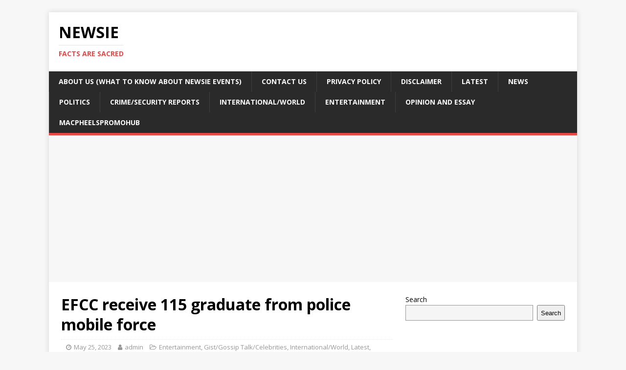

--- FILE ---
content_type: text/html; charset=utf-8
request_url: https://www.google.com/recaptcha/api2/aframe
body_size: 268
content:
<!DOCTYPE HTML><html><head><meta http-equiv="content-type" content="text/html; charset=UTF-8"></head><body><script nonce="Bhnq9uli9voN_XQyBzXJRw">/** Anti-fraud and anti-abuse applications only. See google.com/recaptcha */ try{var clients={'sodar':'https://pagead2.googlesyndication.com/pagead/sodar?'};window.addEventListener("message",function(a){try{if(a.source===window.parent){var b=JSON.parse(a.data);var c=clients[b['id']];if(c){var d=document.createElement('img');d.src=c+b['params']+'&rc='+(localStorage.getItem("rc::a")?sessionStorage.getItem("rc::b"):"");window.document.body.appendChild(d);sessionStorage.setItem("rc::e",parseInt(sessionStorage.getItem("rc::e")||0)+1);localStorage.setItem("rc::h",'1765703219945');}}}catch(b){}});window.parent.postMessage("_grecaptcha_ready", "*");}catch(b){}</script></body></html>